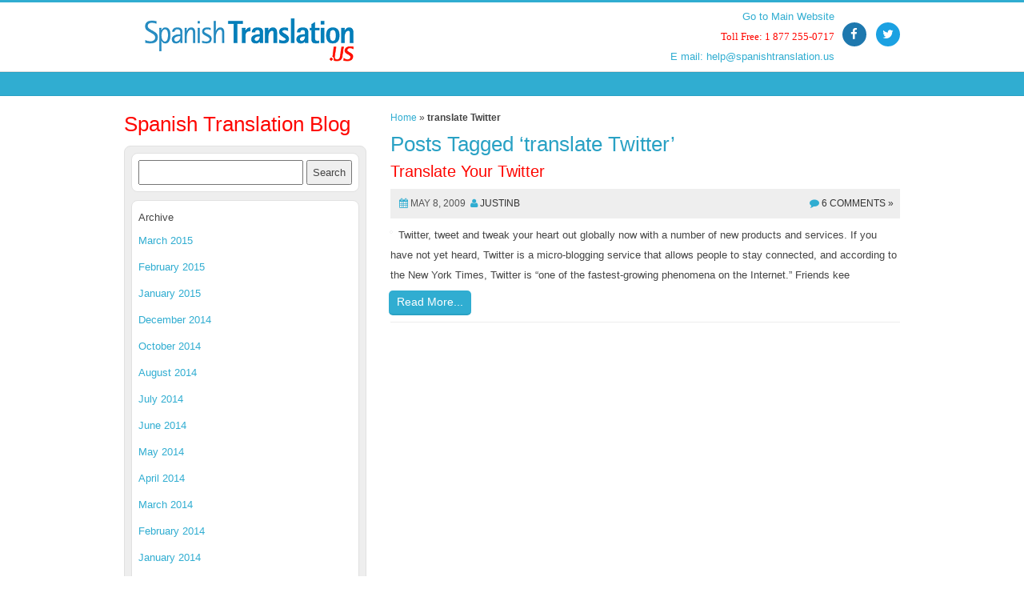

--- FILE ---
content_type: text/html; charset=UTF-8
request_url: https://spanish-translation-blog.spanishtranslation.us/tags/translate-twitter
body_size: 5753
content:
<!-- header -->
<!DOCTYPE html PUBLIC "-//W3C//DTD XHTML 1.0 Transitional//EN" "http://www.w3.org/TR/xhtml1/DTD/xhtml1-transitional.dtd">
<html xmlns="http://www.w3.org/1999/xhtml" lang="en-US"
	prefix="og: https://ogp.me/ns#" >
<head profile="http://gmpg.org/xfn/11">
        <meta charset="UTF-8"/>
        <meta name="viewport" content="width=device-width, initial-scale=1"/>
<meta http-equiv="Content-Type" content="text/html; charset=UTF-8" />
<title>Spanish Translation Blog: Spanish Translation US  translate Twitter</title>
<link rel="alternate" type="application/rss+xml" title="Spanish Translation Blog: Spanish Translation US RSS Feed" href="https://spanish-translation-blog.spanishtranslation.us/feed" />
        <link rel="profile" href="https://gmpg.org/xfn/11" />
                
		<!-- All in One SEO 4.1.1.1 -->
		<link rel="canonical" href="https://spanish-translation-blog.spanishtranslation.us/tags/translate-twitter" />
		<script type="application/ld+json" class="aioseo-schema">
			{"@context":"https:\/\/schema.org","@graph":[{"@type":"WebSite","@id":"https:\/\/spanish-translation-blog.spanishtranslation.us\/#website","url":"https:\/\/spanish-translation-blog.spanishtranslation.us\/","name":"Spanish Translation Blog: Spanish Translation US","description":"Resources related to Spanish Translation","publisher":{"@id":"https:\/\/spanish-translation-blog.spanishtranslation.us\/#organization"}},{"@type":"Organization","@id":"https:\/\/spanish-translation-blog.spanishtranslation.us\/#organization","name":"Spanish Translation Blog: Spanish Translation US","url":"https:\/\/spanish-translation-blog.spanishtranslation.us\/"},{"@type":"BreadcrumbList","@id":"https:\/\/spanish-translation-blog.spanishtranslation.us\/tags\/translate-twitter\/#breadcrumblist","itemListElement":[{"@type":"ListItem","@id":"https:\/\/spanish-translation-blog.spanishtranslation.us\/#listItem","position":"1","item":{"@id":"https:\/\/spanish-translation-blog.spanishtranslation.us\/#item","name":"Home","description":"Welcome to the official Spanish Translation US blog. In this blog, you will find all kinds of information written by all those involved in this exciting industry.","url":"https:\/\/spanish-translation-blog.spanishtranslation.us\/"},"nextItem":"https:\/\/spanish-translation-blog.spanishtranslation.us\/tags\/translate-twitter#listItem"},{"@type":"ListItem","@id":"https:\/\/spanish-translation-blog.spanishtranslation.us\/tags\/translate-twitter#listItem","position":"2","item":{"@id":"https:\/\/spanish-translation-blog.spanishtranslation.us\/tags\/translate-twitter#item","name":"translate Twitter","url":"https:\/\/spanish-translation-blog.spanishtranslation.us\/tags\/translate-twitter"},"previousItem":"https:\/\/spanish-translation-blog.spanishtranslation.us\/#listItem"}]},{"@type":"CollectionPage","@id":"https:\/\/spanish-translation-blog.spanishtranslation.us\/tags\/translate-twitter\/#collectionpage","url":"https:\/\/spanish-translation-blog.spanishtranslation.us\/tags\/translate-twitter\/","name":"translate Twitter","inLanguage":"en-US","isPartOf":{"@id":"https:\/\/spanish-translation-blog.spanishtranslation.us\/#website"},"breadcrumb":{"@id":"https:\/\/spanish-translation-blog.spanishtranslation.us\/tags\/translate-twitter\/#breadcrumblist"}}]}
		</script>
		<!-- All in One SEO -->

<link rel='dns-prefetch' href='//s.w.org' />
<link rel="alternate" type="application/rss+xml" title="Spanish Translation Blog: Spanish Translation US &raquo; translate Twitter Tag Feed" href="https://spanish-translation-blog.spanishtranslation.us/tags/translate-twitter/feed" />
		<script type="text/javascript">
			window._wpemojiSettings = {"baseUrl":"https:\/\/s.w.org\/images\/core\/emoji\/13.0.1\/72x72\/","ext":".png","svgUrl":"https:\/\/s.w.org\/images\/core\/emoji\/13.0.1\/svg\/","svgExt":".svg","source":{"concatemoji":"https:\/\/spanish-translation-blog.spanishtranslation.us\/wp-includes\/js\/wp-emoji-release.min.js?ver=5.7.12"}};
			!function(e,a,t){var n,r,o,i=a.createElement("canvas"),p=i.getContext&&i.getContext("2d");function s(e,t){var a=String.fromCharCode;p.clearRect(0,0,i.width,i.height),p.fillText(a.apply(this,e),0,0);e=i.toDataURL();return p.clearRect(0,0,i.width,i.height),p.fillText(a.apply(this,t),0,0),e===i.toDataURL()}function c(e){var t=a.createElement("script");t.src=e,t.defer=t.type="text/javascript",a.getElementsByTagName("head")[0].appendChild(t)}for(o=Array("flag","emoji"),t.supports={everything:!0,everythingExceptFlag:!0},r=0;r<o.length;r++)t.supports[o[r]]=function(e){if(!p||!p.fillText)return!1;switch(p.textBaseline="top",p.font="600 32px Arial",e){case"flag":return s([127987,65039,8205,9895,65039],[127987,65039,8203,9895,65039])?!1:!s([55356,56826,55356,56819],[55356,56826,8203,55356,56819])&&!s([55356,57332,56128,56423,56128,56418,56128,56421,56128,56430,56128,56423,56128,56447],[55356,57332,8203,56128,56423,8203,56128,56418,8203,56128,56421,8203,56128,56430,8203,56128,56423,8203,56128,56447]);case"emoji":return!s([55357,56424,8205,55356,57212],[55357,56424,8203,55356,57212])}return!1}(o[r]),t.supports.everything=t.supports.everything&&t.supports[o[r]],"flag"!==o[r]&&(t.supports.everythingExceptFlag=t.supports.everythingExceptFlag&&t.supports[o[r]]);t.supports.everythingExceptFlag=t.supports.everythingExceptFlag&&!t.supports.flag,t.DOMReady=!1,t.readyCallback=function(){t.DOMReady=!0},t.supports.everything||(n=function(){t.readyCallback()},a.addEventListener?(a.addEventListener("DOMContentLoaded",n,!1),e.addEventListener("load",n,!1)):(e.attachEvent("onload",n),a.attachEvent("onreadystatechange",function(){"complete"===a.readyState&&t.readyCallback()})),(n=t.source||{}).concatemoji?c(n.concatemoji):n.wpemoji&&n.twemoji&&(c(n.twemoji),c(n.wpemoji)))}(window,document,window._wpemojiSettings);
		</script>
		<style type="text/css">
img.wp-smiley,
img.emoji {
	display: inline !important;
	border: none !important;
	box-shadow: none !important;
	height: 1em !important;
	width: 1em !important;
	margin: 0 .07em !important;
	vertical-align: -0.1em !important;
	background: none !important;
	padding: 0 !important;
}
</style>
	<link rel='stylesheet' id='wp-block-library-css'  href='https://spanish-translation-blog.spanishtranslation.us/wp-includes/css/dist/block-library/style.min.css?ver=5.7.12' type='text/css' media='all' />
<link rel="https://api.w.org/" href="https://spanish-translation-blog.spanishtranslation.us/wp-json/" /><link rel="alternate" type="application/json" href="https://spanish-translation-blog.spanishtranslation.us/wp-json/wp/v2/tags/311" /><link rel="EditURI" type="application/rsd+xml" title="RSD" href="https://spanish-translation-blog.spanishtranslation.us/xmlrpc.php?rsd" />
<link rel="wlwmanifest" type="application/wlwmanifest+xml" href="https://spanish-translation-blog.spanishtranslation.us/wp-includes/wlwmanifest.xml" /> 
<meta name="generator" content="WordPress 5.7.12" />
        <link rel="stylesheet" href="https://spanish-translation-blog.spanishtranslation.us/wp-content/themes/ericka/style.css"/>
        <!-- Google tag (gtag.js) -->
	<script async src="https://www.googletagmanager.com/gtag/js?id=G-Y5WH723B0D"></script>
	<script>
	  window.dataLayer = window.dataLayer || [];
	  function gtag(){dataLayer.push(arguments);}
	  gtag('js', new Date());
	
	  gtag('config', 'G-Y5WH723B0D');
	</script>
    </head>
    <body>
<div class="header-top">
<header>
    <div class="container">
        <div class="row">
            <div class="col-md-4 col-sm-4">
                <!-- Logo and site link -->
                <div class="logo">
                    <a href="/"><img src="https://spanish-translation-blog.spanishtranslation.us/wp-content/themes/ericka/img/logo.gif"></a>
                </div>
            </div>
            <div  class="col-md-5 col-sm-5 col-sm-offset-3 col-md-offset-3">
                <div class="social pull-right">
                                <a href="https://www.facebook.com/spanish.translation.us.espanol/"><i class="fa fa-facebook facebook sn"></i></a> &nbsp;
                                <a href="https://twitter.com/translation_"><i class="fa fa-twitter twitter sn"></i></a>
                    </ul>
                </div>
                <div class="phone-link pull-left">
                    <a href="http://www.spanishtranslation.us">Go to Main Website</a><br>
                    <span class="toll">Toll Free: 1 877 255-0717</span><br/>
                    <a href="/cdn-cgi/l/email-protection#442c212834043734252a2d372c3036252a372825302d2b2a6a3137">E mail: <span class="__cf_email__" data-cfemail="137b767f63536063727d7a607b6761727d607f72677a7c7d3d6660">[email&#160;protected]</span></a>
                </div>
            </div>
        </div>
    </div>
</header>
<div class="navbar bs-docs-nav" role="banner">
    <div class="container">
        <div class="navbar-header">
            <button class="navbar-toggle collapsed" type="button" data-toggle="collapse" data-target=".bs-navbar-collapse">
                <span class="sr-only">Toggle navigation</span>
                <span class="icon-bar"></span>
                <span class="icon-bar"></span>
                <span class="icon-bar"></span>
            </button>
        </div>
        <nav class="collapse navbar-collapse bs-navbar-collapse" role="navigation">
            <!-- Navigation links starts here -->
            <div class="menu"></div>
        </nav>
    </div>
</div>
</div>
<!-- /header --><body>
<!-- header -->
<!DOCTYPE html PUBLIC "-//W3C//DTD XHTML 1.0 Transitional//EN" "http://www.w3.org/TR/xhtml1/DTD/xhtml1-transitional.dtd">
<html xmlns="http://www.w3.org/1999/xhtml" lang="en-US"
	prefix="og: https://ogp.me/ns#" >
<head profile="http://gmpg.org/xfn/11">
        <meta charset="UTF-8"/>
        <meta name="viewport" content="width=device-width, initial-scale=1"/>
<meta http-equiv="Content-Type" content="text/html; charset=UTF-8" />
<title>Spanish Translation Blog: Spanish Translation US  translate Twitter</title>
<link rel="alternate" type="application/rss+xml" title="Spanish Translation Blog: Spanish Translation US RSS Feed" href="https://spanish-translation-blog.spanishtranslation.us/feed" />
        <link rel="profile" href="https://gmpg.org/xfn/11" />
                
		<!-- All in One SEO 4.1.1.1 -->
		<link rel="canonical" href="https://spanish-translation-blog.spanishtranslation.us/tags/translate-twitter" />
		<script data-cfasync="false" src="/cdn-cgi/scripts/5c5dd728/cloudflare-static/email-decode.min.js"></script><script type="application/ld+json" class="aioseo-schema">
			{"@context":"https:\/\/schema.org","@graph":[{"@type":"WebSite","@id":"https:\/\/spanish-translation-blog.spanishtranslation.us\/#website","url":"https:\/\/spanish-translation-blog.spanishtranslation.us\/","name":"Spanish Translation Blog: Spanish Translation US","description":"Resources related to Spanish Translation","publisher":{"@id":"https:\/\/spanish-translation-blog.spanishtranslation.us\/#organization"}},{"@type":"Organization","@id":"https:\/\/spanish-translation-blog.spanishtranslation.us\/#organization","name":"Spanish Translation Blog: Spanish Translation US","url":"https:\/\/spanish-translation-blog.spanishtranslation.us\/"},{"@type":"BreadcrumbList","@id":"https:\/\/spanish-translation-blog.spanishtranslation.us\/tags\/translate-twitter\/#breadcrumblist","itemListElement":[{"@type":"ListItem","@id":"https:\/\/spanish-translation-blog.spanishtranslation.us\/#listItem","position":"1","item":{"@id":"https:\/\/spanish-translation-blog.spanishtranslation.us\/#item","name":"Home","description":"Welcome to the official Spanish Translation US blog. In this blog, you will find all kinds of information written by all those involved in this exciting industry.","url":"https:\/\/spanish-translation-blog.spanishtranslation.us\/"},"nextItem":"https:\/\/spanish-translation-blog.spanishtranslation.us\/tags\/translate-twitter#listItem"},{"@type":"ListItem","@id":"https:\/\/spanish-translation-blog.spanishtranslation.us\/tags\/translate-twitter#listItem","position":"2","item":{"@id":"https:\/\/spanish-translation-blog.spanishtranslation.us\/tags\/translate-twitter#item","name":"translate Twitter","url":"https:\/\/spanish-translation-blog.spanishtranslation.us\/tags\/translate-twitter"},"previousItem":"https:\/\/spanish-translation-blog.spanishtranslation.us\/#listItem"}]},{"@type":"CollectionPage","@id":"https:\/\/spanish-translation-blog.spanishtranslation.us\/tags\/translate-twitter\/#collectionpage","url":"https:\/\/spanish-translation-blog.spanishtranslation.us\/tags\/translate-twitter\/","name":"translate Twitter","inLanguage":"en-US","isPartOf":{"@id":"https:\/\/spanish-translation-blog.spanishtranslation.us\/#website"},"breadcrumb":{"@id":"https:\/\/spanish-translation-blog.spanishtranslation.us\/tags\/translate-twitter\/#breadcrumblist"}}]}
		</script>
		<!-- All in One SEO -->

<link rel='dns-prefetch' href='//s.w.org' />
<link rel="alternate" type="application/rss+xml" title="Spanish Translation Blog: Spanish Translation US &raquo; translate Twitter Tag Feed" href="https://spanish-translation-blog.spanishtranslation.us/tags/translate-twitter/feed" />
<script type='text/javascript' src='https://spanish-translation-blog.spanishtranslation.us/wp-includes/js/wp-embed.min.js?ver=5.7.12' id='wp-embed-js'></script>
<link rel="https://api.w.org/" href="https://spanish-translation-blog.spanishtranslation.us/wp-json/" /><link rel="alternate" type="application/json" href="https://spanish-translation-blog.spanishtranslation.us/wp-json/wp/v2/tags/311" /><link rel="EditURI" type="application/rsd+xml" title="RSD" href="https://spanish-translation-blog.spanishtranslation.us/xmlrpc.php?rsd" />
<link rel="wlwmanifest" type="application/wlwmanifest+xml" href="https://spanish-translation-blog.spanishtranslation.us/wp-includes/wlwmanifest.xml" /> 
<meta name="generator" content="WordPress 5.7.12" />
        <link rel="stylesheet" href="https://spanish-translation-blog.spanishtranslation.us/wp-content/themes/ericka/style.css"/>
        <!-- Google tag (gtag.js) -->
	<script async src="https://www.googletagmanager.com/gtag/js?id=G-Y5WH723B0D"></script>
	<script>
	  window.dataLayer = window.dataLayer || [];
	  function gtag(){dataLayer.push(arguments);}
	  gtag('js', new Date());
	
	  gtag('config', 'G-Y5WH723B0D');
	</script>
    </head>
    <body>
<div class="header-top">
<header>
    <div class="container">
        <div class="row">
            <div class="col-md-4 col-sm-4">
                <!-- Logo and site link -->
                <div class="logo">
                    <a href="/"><img src="https://spanish-translation-blog.spanishtranslation.us/wp-content/themes/ericka/img/logo.gif"></a>
                </div>
            </div>
            <div  class="col-md-5 col-sm-5 col-sm-offset-3 col-md-offset-3">
                <div class="social pull-right">
                                <a href="https://www.facebook.com/spanish.translation.us.espanol/"><i class="fa fa-facebook facebook sn"></i></a> &nbsp;
                                <a href="https://twitter.com/translation_"><i class="fa fa-twitter twitter sn"></i></a>
                    </ul>
                </div>
                <div class="phone-link pull-left">
                    <a href="http://www.spanishtranslation.us">Go to Main Website</a><br>
                    <span class="toll">Toll Free: 1 877 255-0717</span><br/>
                    <a href="/cdn-cgi/l/email-protection#c6aea3aab686b5b6a7a8afb5aeb2b4a7a8b5aaa7b2afa9a8e8b3b5">E mail: <span class="__cf_email__" data-cfemail="e38b868f93a39093828d8a908b9791828d908f82978a8c8dcd9690">[email&#160;protected]</span></a>
                </div>
            </div>
        </div>
    </div>
</header>
<div class="navbar bs-docs-nav" role="banner">
    <div class="container">
        <div class="navbar-header">
            <button class="navbar-toggle collapsed" type="button" data-toggle="collapse" data-target=".bs-navbar-collapse">
                <span class="sr-only">Toggle navigation</span>
                <span class="icon-bar"></span>
                <span class="icon-bar"></span>
                <span class="icon-bar"></span>
            </button>
        </div>
        <nav class="collapse navbar-collapse bs-navbar-collapse" role="navigation">
            <!-- Navigation links starts here -->
            <div class="menu"></div>
        </nav>
    </div>
</div>
</div>
<!-- /header -->
<div class="content">
   <div class="container">
      <div class="row">
         <div class="col-md-12">
            <!-- Blog starts -->




		<div class="row blog">

		

<div class="col-md-4 col-sm-4">
  <h1 class="headerside"><a href="/">Spanish Translation Blog</a></h1>
  <div class="sidebar">
          <!-- Widget -->
      <div id="primary-sidebar">
        <aside id="search-2" class="widget widget_search"><form role="search" method="get" id="searchform" class="searchform" action="https://spanish-translation-blog.spanishtranslation.us/">
				<div>
					<label class="screen-reader-text" for="s">Search for:</label>
					<input type="text" value="" name="s" id="s" />
					<input type="submit" id="searchsubmit" value="Search" />
				</div>
			</form></aside><aside id="archives-2" class="widget widget_archive"><div class="widget-title">Archive</div>
			<ul>
					<li><a href='https://spanish-translation-blog.spanishtranslation.us/2015/03'>March 2015</a></li>
	<li><a href='https://spanish-translation-blog.spanishtranslation.us/2015/02'>February 2015</a></li>
	<li><a href='https://spanish-translation-blog.spanishtranslation.us/2015/01'>January 2015</a></li>
	<li><a href='https://spanish-translation-blog.spanishtranslation.us/2014/12'>December 2014</a></li>
	<li><a href='https://spanish-translation-blog.spanishtranslation.us/2014/10'>October 2014</a></li>
	<li><a href='https://spanish-translation-blog.spanishtranslation.us/2014/08'>August 2014</a></li>
	<li><a href='https://spanish-translation-blog.spanishtranslation.us/2014/07'>July 2014</a></li>
	<li><a href='https://spanish-translation-blog.spanishtranslation.us/2014/06'>June 2014</a></li>
	<li><a href='https://spanish-translation-blog.spanishtranslation.us/2014/05'>May 2014</a></li>
	<li><a href='https://spanish-translation-blog.spanishtranslation.us/2014/04'>April 2014</a></li>
	<li><a href='https://spanish-translation-blog.spanishtranslation.us/2014/03'>March 2014</a></li>
	<li><a href='https://spanish-translation-blog.spanishtranslation.us/2014/02'>February 2014</a></li>
	<li><a href='https://spanish-translation-blog.spanishtranslation.us/2014/01'>January 2014</a></li>
	<li><a href='https://spanish-translation-blog.spanishtranslation.us/2013/12'>December 2013</a></li>
	<li><a href='https://spanish-translation-blog.spanishtranslation.us/2013/11'>November 2013</a></li>
	<li><a href='https://spanish-translation-blog.spanishtranslation.us/2013/10'>October 2013</a></li>
	<li><a href='https://spanish-translation-blog.spanishtranslation.us/2013/09'>September 2013</a></li>
	<li><a href='https://spanish-translation-blog.spanishtranslation.us/2013/08'>August 2013</a></li>
	<li><a href='https://spanish-translation-blog.spanishtranslation.us/2013/07'>July 2013</a></li>
	<li><a href='https://spanish-translation-blog.spanishtranslation.us/2013/06'>June 2013</a></li>
	<li><a href='https://spanish-translation-blog.spanishtranslation.us/2013/05'>May 2013</a></li>
	<li><a href='https://spanish-translation-blog.spanishtranslation.us/2013/04'>April 2013</a></li>
	<li><a href='https://spanish-translation-blog.spanishtranslation.us/2013/03'>March 2013</a></li>
	<li><a href='https://spanish-translation-blog.spanishtranslation.us/2013/02'>February 2013</a></li>
	<li><a href='https://spanish-translation-blog.spanishtranslation.us/2013/01'>January 2013</a></li>
	<li><a href='https://spanish-translation-blog.spanishtranslation.us/2012/12'>December 2012</a></li>
	<li><a href='https://spanish-translation-blog.spanishtranslation.us/2012/11'>November 2012</a></li>
	<li><a href='https://spanish-translation-blog.spanishtranslation.us/2012/10'>October 2012</a></li>
	<li><a href='https://spanish-translation-blog.spanishtranslation.us/2012/09'>September 2012</a></li>
	<li><a href='https://spanish-translation-blog.spanishtranslation.us/2012/08'>August 2012</a></li>
	<li><a href='https://spanish-translation-blog.spanishtranslation.us/2012/07'>July 2012</a></li>
	<li><a href='https://spanish-translation-blog.spanishtranslation.us/2012/06'>June 2012</a></li>
	<li><a href='https://spanish-translation-blog.spanishtranslation.us/2012/05'>May 2012</a></li>
	<li><a href='https://spanish-translation-blog.spanishtranslation.us/2012/04'>April 2012</a></li>
	<li><a href='https://spanish-translation-blog.spanishtranslation.us/2012/03'>March 2012</a></li>
	<li><a href='https://spanish-translation-blog.spanishtranslation.us/2012/02'>February 2012</a></li>
	<li><a href='https://spanish-translation-blog.spanishtranslation.us/2012/01'>January 2012</a></li>
	<li><a href='https://spanish-translation-blog.spanishtranslation.us/2011/12'>December 2011</a></li>
	<li><a href='https://spanish-translation-blog.spanishtranslation.us/2011/11'>November 2011</a></li>
	<li><a href='https://spanish-translation-blog.spanishtranslation.us/2011/10'>October 2011</a></li>
	<li><a href='https://spanish-translation-blog.spanishtranslation.us/2011/09'>September 2011</a></li>
	<li><a href='https://spanish-translation-blog.spanishtranslation.us/2011/08'>August 2011</a></li>
	<li><a href='https://spanish-translation-blog.spanishtranslation.us/2011/07'>July 2011</a></li>
	<li><a href='https://spanish-translation-blog.spanishtranslation.us/2011/06'>June 2011</a></li>
	<li><a href='https://spanish-translation-blog.spanishtranslation.us/2011/05'>May 2011</a></li>
	<li><a href='https://spanish-translation-blog.spanishtranslation.us/2011/03'>March 2011</a></li>
	<li><a href='https://spanish-translation-blog.spanishtranslation.us/2011/02'>February 2011</a></li>
	<li><a href='https://spanish-translation-blog.spanishtranslation.us/2011/01'>January 2011</a></li>
	<li><a href='https://spanish-translation-blog.spanishtranslation.us/2010/12'>December 2010</a></li>
	<li><a href='https://spanish-translation-blog.spanishtranslation.us/2010/11'>November 2010</a></li>
	<li><a href='https://spanish-translation-blog.spanishtranslation.us/2010/10'>October 2010</a></li>
	<li><a href='https://spanish-translation-blog.spanishtranslation.us/2010/09'>September 2010</a></li>
	<li><a href='https://spanish-translation-blog.spanishtranslation.us/2010/08'>August 2010</a></li>
	<li><a href='https://spanish-translation-blog.spanishtranslation.us/2010/07'>July 2010</a></li>
	<li><a href='https://spanish-translation-blog.spanishtranslation.us/2010/06'>June 2010</a></li>
	<li><a href='https://spanish-translation-blog.spanishtranslation.us/2010/05'>May 2010</a></li>
	<li><a href='https://spanish-translation-blog.spanishtranslation.us/2010/04'>April 2010</a></li>
	<li><a href='https://spanish-translation-blog.spanishtranslation.us/2010/03'>March 2010</a></li>
	<li><a href='https://spanish-translation-blog.spanishtranslation.us/2010/02'>February 2010</a></li>
	<li><a href='https://spanish-translation-blog.spanishtranslation.us/2010/01'>January 2010</a></li>
	<li><a href='https://spanish-translation-blog.spanishtranslation.us/2009/12'>December 2009</a></li>
	<li><a href='https://spanish-translation-blog.spanishtranslation.us/2009/11'>November 2009</a></li>
	<li><a href='https://spanish-translation-blog.spanishtranslation.us/2009/10'>October 2009</a></li>
	<li><a href='https://spanish-translation-blog.spanishtranslation.us/2009/09'>September 2009</a></li>
	<li><a href='https://spanish-translation-blog.spanishtranslation.us/2009/08'>August 2009</a></li>
	<li><a href='https://spanish-translation-blog.spanishtranslation.us/2009/07'>July 2009</a></li>
	<li><a href='https://spanish-translation-blog.spanishtranslation.us/2009/06'>June 2009</a></li>
	<li><a href='https://spanish-translation-blog.spanishtranslation.us/2009/05'>May 2009</a></li>
	<li><a href='https://spanish-translation-blog.spanishtranslation.us/2009/04'>April 2009</a></li>
	<li><a href='https://spanish-translation-blog.spanishtranslation.us/2009/03'>March 2009</a></li>
	<li><a href='https://spanish-translation-blog.spanishtranslation.us/2009/02'>February 2009</a></li>
	<li><a href='https://spanish-translation-blog.spanishtranslation.us/2009/01'>January 2009</a></li>
	<li><a href='https://spanish-translation-blog.spanishtranslation.us/2008/12'>December 2008</a></li>
	<li><a href='https://spanish-translation-blog.spanishtranslation.us/2008/11'>November 2008</a></li>
	<li><a href='https://spanish-translation-blog.spanishtranslation.us/2008/10'>October 2008</a></li>
	<li><a href='https://spanish-translation-blog.spanishtranslation.us/2008/09'>September 2008</a></li>
	<li><a href='https://spanish-translation-blog.spanishtranslation.us/2008/08'>August 2008</a></li>
	<li><a href='https://spanish-translation-blog.spanishtranslation.us/2008/05'>May 2008</a></li>
			</ul>

			</aside>
		<aside id="recent-posts-2" class="widget widget_recent_entries">
		<div class="widget-title">Recent Posts</div>
		<ul>
											<li>
					<a href="https://spanish-translation-blog.spanishtranslation.us/hockey-soon-to-be-el-hockey-2015-03-03.html">Hockey, soon to be “El hockey”</a>
									</li>
											<li>
					<a href="https://spanish-translation-blog.spanishtranslation.us/el-super-tazon-our-very-own-spanish-super-bowl-2015-02-10.html">El Super Tazón: Our very own Spanish Super Bowl</a>
									</li>
											<li>
					<a href="https://spanish-translation-blog.spanishtranslation.us/legal-synonyms-in-spanish-2015-01-28.html">Legal Synonyms In Spanish</a>
									</li>
											<li>
					<a href="https://spanish-translation-blog.spanishtranslation.us/pen-vs-pen-2015-01-13.html">&#8220;Pen&#8221; vs &#8220;Pen&#8221;???</a>
									</li>
											<li>
					<a href="https://spanish-translation-blog.spanishtranslation.us/be-ready-before-traveling-2015-01-06.html">Be Ready Before Traveling</a>
									</li>
					</ul>

		</aside><aside id="categories-117309951" class="widget widget_categories"><div class="widget-title">Categories</div>
			<ul>
					<li class="cat-item cat-item-4"><a href="https://spanish-translation-blog.spanishtranslation.us/topics/about-spanish-translation-us" title="Spanish Translation US is a division of Trusted Translations, Inc. that is dedicated to the provision high-quality Spanish translation services and language solutions for the US market.">About Spanish Translation US</a>
</li>
	<li class="cat-item cat-item-7"><a href="https://spanish-translation-blog.spanishtranslation.us/topics/english-language-translation" title="This section is devoted to topics relating to translations from English into Spanish. Here you can find articles on this style of translation, things to keep in mind, and other useful information.">English Language Translation</a>
</li>
	<li class="cat-item cat-item-9"><a href="https://spanish-translation-blog.spanishtranslation.us/topics/spanish-translation-clients" title="Looking to have something translated from Spanish into English? Here we will address common questions and provide details on the how and why of translations, as well as provide valuable tips for clients.">For Spanish Translation Clients</a>
</li>
	<li class="cat-item cat-item-1"><a href="https://spanish-translation-blog.spanishtranslation.us/topics/for-the-spanish-translator" title="This is an area for both professional translators and those looking to learn a little more about the field. Here you will find helpful articles on the ever evolving world of Spanish translations.">For the Spanish Translator</a>
</li>
	<li class="cat-item cat-item-485"><a href="https://spanish-translation-blog.spanishtranslation.us/topics/latino" title="This section addresses all the language and cultural issues as they relate to Latinos in the United States.  The Latinos are the largest minority in the U.S. and hold signicant political and economic influence.">Latino</a>
</li>
	<li class="cat-item cat-item-3"><a href="https://spanish-translation-blog.spanishtranslation.us/topics/spanish-language-translation" title="Here you can read about issues relating to translations from Spanish into English. Articles here focus on common topics for Spanish language translations. Ask questions or share your thoughts by leaving a comment.">Spanish Language Translation</a>
</li>
			</ul>

			</aside>      </div>

      <div class="widget">
        <h4 class="nounderline"><a href="">Blog De Traducciones</a></h4>

      </div>
      </div>
</div>

			<div class="col-md-8 col-sm-8">
				<div class="posts">
          <small id="breadcrumbs"><a href="https://spanish-translation-blog.spanishtranslation.us">Home</a> &raquo; <strong> translate Twitter</strong></small>					
				  				  					<h2 class="pagetitle">Posts Tagged &#8216;translate Twitter&#8217;</h2>
				  		      <div class="entry">
         <h3 class="blog-title"><a href="https://spanish-translation-blog.spanishtranslation.us/translate-your-twitter-2009-05-08.html">Translate Your Twitter</a></h3>
         <div class="meta">

        <i class="fa fa-calendar"></i> May 8, 2009 <i class="fa fa-user"></i> <a href="https://spanish-translation-blog.spanishtranslation.us/author/justinb" title="Posts by justinb" rel="author">justinb</a><span class="pull-right"><i class="fa fa-comment"></i> <a href="#"><a href="https://spanish-translation-blog.spanishtranslation.us/translate-your-twitter-2009-05-08.html#comments">6 Comments &#187;</a></a></span>
         </div>
         <!-- Thumbnail -->
         <div class="bthumb2 bthumbleft"><a href="https://spanish-translation-blog.spanishtranslation.us/translate-your-twitter-2009-05-08.html">
                 </a>
         </div>

        <p>Twitter, tweet and tweak your heart out globally now with a number of new products and services. If you have not yet heard, Twitter is a micro-blogging service that allows people to stay connected, and according to the New York Times, Twitter is &#8220;one of the fastest-growing phenomena on the Internet.&#8221; Friends kee </p>

        <div class="button"><a href="https://spanish-translation-blog.spanishtranslation.us/translate-your-twitter-2009-05-08.html">Read More...</a></div>
        </div>

			</div>

	  	</div>
	<!-- Service ends -->

</div>
</div>
</div>
</div>



<!-- /The loop -->
<!-- footer -->
<footer>
    <div class="container">
        <div class="row">
            <div class="col-md-12"><p class="copy">
                    <a href="http://www.spanishtranslation.us/sitemap/">Sitemap</a>  - &copy; 2006 - 2026 | Spanish Translation US</p>
                </div>
        </div>
    </div>
</footer>
<!--/ Footer -->

<!-- Scroll to top -->
<span class="totop" style="display: none;"><a href="#"><i class="fa fa-angle-up"></i></a></span>

<!-- Javascript files -->
<!-- jQuery-->
<script data-cfasync="false" src="/cdn-cgi/scripts/5c5dd728/cloudflare-static/email-decode.min.js"></script><script src="https://spanish-translation-blog.spanishtranslation.us/wp-content/themes/ericka/scripts/jquery.js"></script>
<!-- Bootstrap JS -->
<script src="https://spanish-translation-blog.spanishtranslation.us/wp-content/themes/ericka/scripts/bootstrap.min.js"></script>
<!-- Isotope, Pretty Photo JS -->
<script src="https://spanish-translation-blog.spanishtranslation.us/wp-content/themes/ericka/scripts/jquery.isotope.js"></script>
<script src="https://spanish-translation-blog.spanishtranslation.us/wp-content/themes/ericka/scripts/jquery.prettyPhoto.js"></script>
<!-- Support Page Filter JS -->
<script src="https://spanish-translation-blog.spanishtranslation.us/wp-content/themes/ericka/scripts/filter.js"></script>
<!-- Flex slider JS -->
<script src="https://spanish-translation-blog.spanishtranslation.us/wp-content/themes/ericka/scripts/jquery.flexslider-min.js"></script>
<!-- Respond JS for IE8 -->
<script src="https://spanish-translation-blog.spanishtranslation.us/wp-content/themes/ericka/scripts/respond.min.js"></script>
<!-- HTML5 Support for IE -->
<script src="https://spanish-translation-blog.spanishtranslation.us/wp-content/themes/ericka/scripts/html5shiv.js"></script>
<!-- Custom JS -->
<script src="https://spanish-translation-blog.spanishtranslation.us/wp-content/themes/ericka/scripts/custom.js"></script>
<!-- bxSlider Javascript file -->
<script src="https://spanish-translation-blog.spanishtranslation.us/wp-content/themes/ericka/scripts/jquery.bxslider.min.js"></script>
<!-- /footer -->
<script defer src="https://static.cloudflareinsights.com/beacon.min.js/vcd15cbe7772f49c399c6a5babf22c1241717689176015" integrity="sha512-ZpsOmlRQV6y907TI0dKBHq9Md29nnaEIPlkf84rnaERnq6zvWvPUqr2ft8M1aS28oN72PdrCzSjY4U6VaAw1EQ==" data-cf-beacon='{"version":"2024.11.0","token":"0517487904d64e6cab75c664017b8d50","r":1,"server_timing":{"name":{"cfCacheStatus":true,"cfEdge":true,"cfExtPri":true,"cfL4":true,"cfOrigin":true,"cfSpeedBrain":true},"location_startswith":null}}' crossorigin="anonymous"></script>
</body>
</html>
